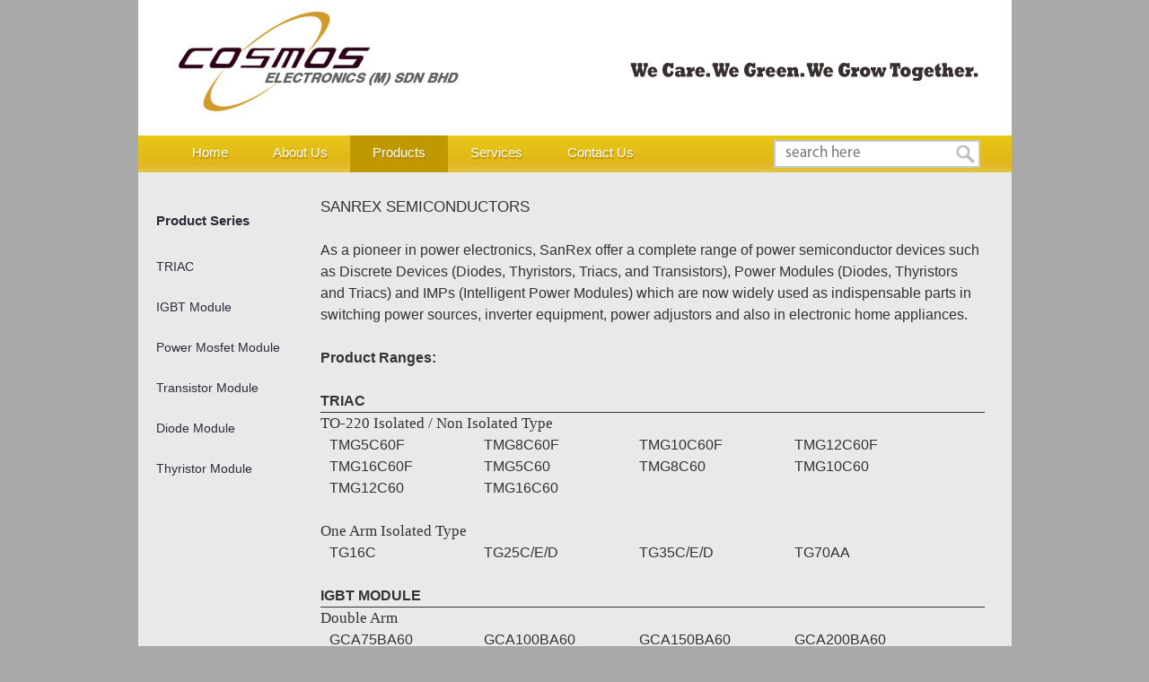

--- FILE ---
content_type: text/html; charset=UTF-8
request_url: http://cosmos.com.my/sanrex/
body_size: 49226
content:
<!DOCTYPE html>
<html lang="en-US" prefix="og: http://ogp.me/ns#">
<head>
<meta charset="UTF-8" />
<title>SanRex | Cosmos Electronics (M) Sdn Bhd</title>
    <link rel="shortcut icon" href="http://cosmos.com.my/wp-content/themes/cosmos/images/logo-main.png" />
<link rel="profile" href="http://gmpg.org/xfn/11" />
<link rel="stylesheet" type="text/css" media="all" href="http://cosmos.com.my/wp-content/themes/cosmos/style.css" />
<link rel="pingback" href="http://cosmos.com.my/xmlrpc.php" />

<!-- This site is optimized with the Yoast WordPress SEO plugin v1.4.18 - http://yoast.com/wordpress/seo/ -->
<meta name="description" content="SanRex is a brand name of Sansha Electric Manufacturing Co., Ltd., has been a pioneer in the industrial world as a manufacturer of Power Semiconductors and Power Supplies. With a focus on power semiconductors SanRex products are employed in many industries, such as Photo Voltaic (PV) Inverters, Lighting Ballasts for movies theaters, Power Supplies for waste product treatment... etc."/>
<link rel="canonical" href="http://cosmos.com.my/sanrex/" />
<meta property="og:locale" content="en_US"/>
<meta property="og:type" content="article"/>
<meta property="og:title" content="SanRex | Cosmos Electronics (M) Sdn Bhd"/>
<meta property="og:description" content="SanRex is a brand name of Sansha Electric Manufacturing Co., Ltd., has been a pioneer in the industrial world as a manufacturer of Power Semiconductors and Power Supplies. With a focus on power semiconductors SanRex products are employed in many industries, such as Photo Voltaic (PV) Inverters, Lighting Ballasts for movies theaters, Power Supplies for waste product treatment... etc."/>
<meta property="og:url" content="http://cosmos.com.my/sanrex/"/>
<!-- / Yoast WordPress SEO plugin. -->


            <script type="text/javascript">//<![CDATA[
            // Google Analytics for WordPress by Yoast v4.3.3 | http://yoast.com/wordpress/google-analytics/
            var _gaq = _gaq || [];
            _gaq.push(['_setAccount', 'UA-40099463-1']);
				            _gaq.push(['_trackPageview']);
            (function () {
                var ga = document.createElement('script');
                ga.type = 'text/javascript';
                ga.async = true;
                ga.src = ('https:' == document.location.protocol ? 'https://ssl' : 'http://www') + '.google-analytics.com/ga.js';

                var s = document.getElementsByTagName('script')[0];
                s.parentNode.insertBefore(ga, s);
            })();
            //]]></script>
			<link rel='stylesheet' id='contact-form-7-css'  href='http://cosmos.com.my/wp-content/plugins/contact-form-7/includes/css/styles.css?ver=3.5.3' type='text/css' media='all' />
<script type='text/javascript' src='http://cosmos.com.my/wp-includes/js/comment-reply.min.js?ver=3.5.1'></script>
<script type='text/javascript' src='http://cosmos.com.my/wp-includes/js/jquery/jquery.js?ver=1.8.3'></script>
<link rel="EditURI" type="application/rsd+xml" title="RSD" href="http://cosmos.com.my/xmlrpc.php?rsd" />
<meta name="generator" content="WordPress 3.5.1" />

<!-- Bad Behavior 2.2.14 run time: 9.083 ms -->
<script type="text/javascript">
<!--
function bb2_addLoadEvent(func) {
	var oldonload = window.onload;
	if (typeof window.onload != 'function') {
		window.onload = func;
	} else {
		window.onload = function() {
			oldonload();
			func();
		}
	}
}

bb2_addLoadEvent(function() {
	for ( i=0; i < document.forms.length; i++ ) {
		if (document.forms[i].method == 'post') {
			var myElement = document.createElement('input');
			myElement.setAttribute('type', 'hidden');
			myElement.name = 'bb2_screener_';
			myElement.value = '1769774534 3.138.142.126';
			document.forms[i].appendChild(myElement);
		}
	}
});
// --></script>
		<script type="text/javascript">
	var _gaq = _gaq || [];
	_gaq.push(['_setAccount', 'UA-18114118-1'], ['_trackPageview']);
	(function() {
	var ga = document.createElement('script'); ga.type = 'text/javascript'; ga.async = true;
	ga.src = ('https:' == document.location.protocol ? 'https://ssl' : 'http://www') + '.google-analytics.com/ga.js';
	var s = document.getElementsByTagName('script')[0]; s.parentNode.insertBefore(ga, s);
	})();
</script>
		<link rel="stylesheet" type="text/css" href="http://cosmos.com.my/wp-content/plugins/nivo-slider-for-wordpress/css/nivoslider4wp.css" />
		<style>
		#slider{
			width:973px;
			height:377px;
			background:transparent url(http://cosmos.com.my/wp-content/plugins/nivo-slider-for-wordpress/css/images/loading.gif) no-repeat 50% 50%;
		}
		.nivo-caption {
			background:#000000;
			color:#ffffff;
		}
		</style>
			<script type="text/javascript" src="https://ajax.googleapis.com/ajax/libs/jquery/1.5.1/jquery.min.js"></script>
		<script type="text/javascript" src="http://cosmos.com.my/wp-content/plugins/nivo-slider-for-wordpress/js/jquery.nivo.slider.pack.js"></script>
		<script type="text/javascript">
		var $nv4wp = jQuery.noConflict();
		$nv4wp(window).load(function() {
			$nv4wp('#slider').nivoSlider({
				effect:'random',
				slices:15, // For slice animations
				boxCols: 4, // For box animations
				boxRows: 2, // For box animations
				animSpeed:500, // Slide transition speed
				pauseTime:4000, // How long each slide will show
				startSlide:0, // Set starting Slide (0 index)
				directionNav:true, //Next & Prev
				directionNavHide:true, //Only show on hover
				controlNav:true, // 1,2,3... navigation
				controlNavThumbs:false, // Use thumbnails for Control Nav
				controlNavThumbsFromRel:false, // Use image rel for thumbs
				controlNavThumbsSearch: '.jpg', // Replace this with...
				controlNavThumbsReplace: '_thumb.jpg', // ...this in thumb Image src
				keyboardNav:false, //Use left & right arrows
				pauseOnHover:true, //Stop animation while hovering
				manualAdvance:false, //Force manual transitions
				captionOpacity:0.8, //Universal caption opacity
				prevText: 'Prev', // Prev directionNav text
				nextText: 'Next', // Next directionNav text
				beforeChange: function(){}, // Triggers before a slide transition
				afterChange: function(){}, // Triggers after a slide transition
				slideshowEnd: function(){}, // Triggers after all slides have been shown
				lastSlide: function(){}, // Triggers when last slide is shown
				afterLoad: function(){} // Triggers when slider has loaded
			});
		});
		</script>
		
<!-- Dynamic Widgets v1.5.4 by QURL - http://www.qurl.nl //-->
<script type="text/javascript">
/*jQuery(document).ready(function(){
     jQuery('.menu .dropdown a').click(function(e){  
          e.preventDefault();
          if (jQuery(this).parent().children('.sub-menu:first').is(':visible')) {
               jQuery(this).parent().children('.sub-menu:first').hide();
          } else {
               jQuery(this).parent().children('.sub-menu:first').show();
          }
     });
}); */
</script>

<script type="text/javascript">

/*  var _gaq = _gaq || [];
  _gaq.push(['_setAccount', 'UA-40099463-1']);
  _gaq.push(['_setDomainName', 'cosmos.com.my']);
  _gaq.push(['_setAllowLinker', true]);
  _gaq.push(['_trackPageview']);

  (function() {
    var ga = document.createElement('script'); ga.type = 'text/javascript'; ga.async = true;
    ga.src = ('https:' == document.location.protocol ? 'https://ssl' : 'http://www') + '.google-analytics.com/ga.js';
    var s = document.getElementsByTagName('script')[0]; s.parentNode.insertBefore(ga, s);
  })(); */

</script>


</head>

<body class="page page-id-384 page-template-default">

<!-- <#?php include_once("analyticstracking.php") ?> -->

<div id="wrapper" class="hfeed">
	<div id="header">
		<div id="masthead">
			<div id="branding" role="banner">
            <a href="http://cosmos.com.my/"><img src="http://cosmos.com.my/wp-content/themes/cosmos/images/logo-main.png" alt="" /></a>
				<div id="site-description"><img src="http://cosmos.com.my/wp-content/themes/cosmos/images/slogan.png " alt="" /></div>		
			</div><!-- #branding -->

			<div id="access" role="navigation">
			  				<div class="skip-link screen-reader-text"><a href="#content" title="Skip to content">Skip to content</a></div>
								<div class="menu-header"><ul id="menu-menu-cosmos" class="menu"><li id="menu-item-7" class="menu-item menu-item-type-custom menu-item-object-custom menu-item-home menu-item-7"><a href="http://cosmos.com.my/" >Home</a></li>
<li id="menu-item-8" class="menu-item menu-item-type-post_type menu-item-object-page menu-item-8"><a href="http://cosmos.com.my/about-us/" >About Us</a></li>
<li id="menu-item-65" class="menu-item menu-item-type-custom menu-item-object-custom current-menu-ancestor current-menu-parent menu-item-65"><a>Products</a>
<ul class="sub-menu">
	<li id="menu-item-209" class="menu-item menu-item-type-post_type menu-item-object-page menu-item-209"><a href="http://cosmos.com.my/csb/" >CSB</a></li>
	<li id="menu-item-411" class="menu-item menu-item-type-post_type menu-item-object-page menu-item-411"><a href="http://cosmos.com.my/c-d/" >C&#038;D</a></li>
	<li id="menu-item-453" class="menu-item menu-item-type-post_type menu-item-object-page menu-item-453"><a href="http://cosmos.com.my/enerzell/" >Enerzell</a></li>
	<li id="menu-item-142" class="menu-item menu-item-type-post_type menu-item-object-page menu-item-142"><a href="http://cosmos.com.my/saft/" >Saft</a></li>
	<li id="menu-item-410" class="menu-item menu-item-type-post_type menu-item-object-page current-menu-item page_item page-item-384 current_page_item menu-item-410"><a href="http://cosmos.com.my/sanrex/" >SanRex</a></li>
</ul>
</li>
<li id="menu-item-770" class="menu-item menu-item-type-post_type menu-item-object-page menu-item-770"><a href="http://cosmos.com.my/services/" >Services</a></li>
<li id="menu-item-47" class="menu-item menu-item-type-post_type menu-item-object-page menu-item-47"><a href="http://cosmos.com.my/contact-us/" >Contact Us</a></li>
</ul></div>                <div style="float: right;" class="search-form"><form role="search" method="get" id="searchform" action="http://cosmos.com.my/" >
	<div><label class="screen-reader-text" for="s">Search for:</label>
	<input type="text" class="textarea" value="" name="s" id="s" placeholder="search here" />
	<input type="submit" id="searchsubmit" value="Search" />
	</div>
	</form></div>
			</div><!-- #access -->
		</div><!-- #masthead -->
	</div><!-- #header -->

	<div id="main"style="background: #e9e9e9;">

		<div id="container">

		<div id="primary" class="widget-area" role="complementary">
			<ul class="xoxo">

<li id="text-4" class="widget-container widget_text">			<div class="textwidget"><div class="sanrexmenu">
<span><strong>Product Series</strong></span>
<ul>
<a href="http://cosmos.com.my/sanrex/#triac" ><li>TRIAC</li></a>
<a href="http://cosmos.com.my/sanrex/#igbt" ><li>IGBT Module</li></a>
<a href="http://cosmos.com.my/sanrex/#power-mosfet" ><li>Power Mosfet Module</li></a>
<a href="http://cosmos.com.my/sanrex/#transistor" ><li>Transistor Module</li></a>
<a href="http://cosmos.com.my/sanrex/#diode" ><li>Diode Module</li></a>
<a href="http://cosmos.com.my/sanrex/#thyristor" ><li>Thyristor Module</li></a>
</ul>
</div></div>
		</li>			</ul>
		</div><!-- #primary .widget-area -->

			<div id="content" role="main">

			

				<div id="post-384" class="post-384 page type-page status-publish hentry">
											<h1 class="entry-title" style="display:none;">SanRex</h1>
					
					<div class="entry-content">
						<div class="sanrex">
<p><span>SANREX SEMICONDUCTORS</span> </p>
<p>As a pioneer in power electronics, SanRex offer a complete range of power semiconductor devices such as Discrete Devices (Diodes, Thyristors, Triacs, and Transistors), Power Modules (Diodes, Thyristors and Triacs) and IMPs (Intelligent Power Modules) which are now widely used as indispensable parts in switching power sources, inverter equipment, power adjustors and also in electronic home appliances.</p>
<p><strong>Product Ranges:</strong></p>
<div style="float: left; width: 100%;">
<strong id="triac">TRIAC</strong>
<div style="border-bottom: 1px solid #333; width: 100%;"></div>
<div style="float: left; width: 100%;">
<span style="float: left; width: 100%;">TO-220 Isolated / Non Isolated Type</span></p>
<ul style="width: 22%; float: left;">
<li><a href="http://cosmos.com.my/wp-content/uploads/2012/12/16.TRA1_.pdf" onclick="javascript:_gaq.push(['_trackEvent','download','http://cosmos.com.my/wp-content/uploads/2012/12/16.TRA1_.pdf']);" target="blank">TMG5C60F</a></li>
<li><a href="http://cosmos.com.my/wp-content/uploads/2012/12/16.TRA1_.pdf#page=8"  target="blank">TMG16C60F</a></li>
<li><a href="http://cosmos.com.my/wp-content/uploads/2012/12/16.TRA1_.pdf#page=16"  target="blank">TMG12C60</a></li>
</ul>
<ul style="width: 22%; float: left;">
<li><a href="http://cosmos.com.my/wp-content/uploads/2012/12/16.TRA1_.pdf#page=2"  target="blank">TMG8C60F</a></li>
<li><a href="http://cosmos.com.my/wp-content/uploads/2012/12/16.TRA1_.pdf#page=10"  target="blank">TMG5C60</a></li>
<li><a href="http://cosmos.com.my/wp-content/uploads/2012/12/16.TRA1_.pdf#page=18"  target="blank">TMG16C60</a></li>
</ul>
<ul style="width: 22%; float: left;">
<li><a href="http://cosmos.com.my/wp-content/uploads/2012/12/16.TRA1_.pdf#page=4"  target="blank">TMG10C60F</a></li>
<li><a href="http://cosmos.com.my/wp-content/uploads/2012/12/16.TRA1_.pdf#page=12"  target="blank">TMG8C60</a></li>
</ul>
<ul style="width: 22%; float: left;">
<li><a href="http://cosmos.com.my/wp-content/uploads/2012/12/16.TRA1_.pdf#page=6"  target="blank">TMG12C60F</a></li>
<li><a href="http://cosmos.com.my/wp-content/uploads/2012/12/16.TRA1_.pdf#page=14"  target="blank">TMG10C60</a></li>
</ul>
</div>
<div style="float: left; width: 100%;">
<span style="float: left; width: 100%;">One Arm Isolated Type</span></p>
<ul style="float: left; width: 22%;">
<li><a href="http://cosmos.com.my/wp-content/uploads/2012/12/16.TRA1_.pdf#page=20"  target="blank">TG16C</a></li>
</ul>
<ul style="float: left; width: 22%;">
<li><a href="http://cosmos.com.my/wp-content/uploads/2012/12/16.TRA1_.pdf#page=22"  target="blank">TG25C/E/D</a></li>
</ul>
<ul style="float: left; width: 22%;">
<li><a href="http://cosmos.com.my/wp-content/uploads/2012/12/16.TRA1_.pdf#page=24"  target="blank">TG35C/E/D</a></li>
</ul>
<ul style="float: left; width: 22%;">
<li><a href="http://cosmos.com.my/wp-content/uploads/2012/12/16.TRA1_.pdf#page=26"  target="blank">TG70AA</a></li>
</ul>
</div>
</div>
<div style="float: left; width: 100%;">
<strong id="igbt">IGBT MODULE</strong>
<div style="border-bottom: 1px solid #333; width: 100%;"></div>
<div style="float: left; width: 100%;">
<span style="float: left; width: 100%;">Double Arm</span></p>
<ul style="float: left; width: 22%;">
<li><a href="http://cosmos.com.my/wp-content/uploads/2012/12/03.IGBT1_.pdf" onclick="javascript:_gaq.push(['_trackEvent','download','http://cosmos.com.my/wp-content/uploads/2012/12/03.IGBT1_.pdf']);" target="blank">GCA75BA60</a></li>
<li><a href="http://cosmos.com.my/wp-content/uploads/2012/12/03.IGBT1_.pdf#page=12"  target="blank">GCA300BA60</a></li>
<li><a href="http://cosmos.com.my/wp-content/uploads/2012/12/03.IGBT1_.pdf#page=24"  target="blank">GCA200AA120</a></li>
</ul>
<ul style="float: left; width: 22%;">
<li><a href="http://cosmos.com.my/wp-content/uploads/2012/12/03.IGBT1_.pdf#page=3"  target="blank">GCA100BA60</a></li>
<li><a href="http://cosmos.com.my/wp-content/uploads/2012/12/03.IGBT1_.pdf#page=15"  target="blank">GCA75AA120</a></li>
<li><a href="http://cosmos.com.my/wp-content/uploads/2012/12/03.IGBT1_.pdf#page=27"  target="blank">GCA300AA120</a></li>
</ul>
<ul style="float: left; width: 22%;">
<li><a href="http://cosmos.com.my/wp-content/uploads/2012/12/03.IGBT1_.pdf#page=6"  target="blank">GCA150BA60</a></li>
<li><a href="http://cosmos.com.my/wp-content/uploads/2012/12/03.IGBT1_.pdf#page=18"  target="blank">GCA100AA120</a></li>
</ul>
<ul style="float: left; width: 22%;">
<li><a href="http://cosmos.com.my/wp-content/uploads/2012/12/03.IGBT1_.pdf#page=9"  target="blank">GCA200BA60</a></li>
<li><a href="http://cosmos.com.my/wp-content/uploads/2012/12/03.IGBT1_.pdf#page=21"  target="blank">GCA150AA120</a></li>
</ul></div>
<div style="float: left; width: 100%;">
<span style="float: left; width: 100%;">One Arm</span></p>
<ul style="float: left; width: 22%;">
<li><a href="http://cosmos.com.my/wp-content/uploads/2012/12/03.IGBT1_.pdf#page=30"  target="blank">GSA400BA60</a></li>
</ul>
<ul style="float: left; width: 22%;">
<li><a href="http://cosmos.com.my/wp-content/uploads/2012/12/03.IGBT1_.pdf#page=33"  target="blank">GSA300AA120</a></li>
</ul>
<ul style="float: left; width: 22%;">
<li><a href="http://cosmos.com.my/wp-content/uploads/2012/12/03.IGBT1_.pdf#page=36"  target="blank">GSA400AA120</a></li>
</ul></div>
<div style="float: left; width: 100%;">
<span style="float: left; width: 100%;">Chopper Modules (for Brake)</span></p>
<ul style="float: left; width: 22%;">
<li><a href="http://cosmos.com.my/wp-content/uploads/2012/12/04.IGBT2_.pdf" onclick="javascript:_gaq.push(['_trackEvent','download','http://cosmos.com.my/wp-content/uploads/2012/12/04.IGBT2_.pdf']);" target="blank">GAE75BA60</a></li>
<li><a href="http://cosmos.com.my/wp-content/uploads/2012/12/04.IGBT2_.pdf#page=12"  target="blank">GAE300BA60</a></li>
<li><a href="http://cosmos.com.my/wp-content/uploads/2012/12/04.IGBT2_.pdf#page=24"  target="blank">GAE200AA120</a></li>
</ul>
<ul style="float: left; width: 22%;">
<li><a href="http://cosmos.com.my/wp-content/uploads/2012/12/04.IGBT2_.pdf#page=3"  target="blank">GAE100BA60</a></li>
<li><a href="http://cosmos.com.my/wp-content/uploads/2012/12/04.IGBT2_.pdf#page=15"  target="blank">GAE75AA120</a></li>
</ul>
<ul style="float: left; width: 22%;">
<li><a href="http://cosmos.com.my/wp-content/uploads/2012/12/04.IGBT2_.pdf#page=6"  target="blank">GAE150BA60</a></li>
<li><a href="http://cosmos.com.my/wp-content/uploads/2012/12/04.IGBT2_.pdf#page=18"  target="blank">GAE100AA120</a></li>
</ul>
<ul style="float: left; width: 22%;">
<li><a href="http://cosmos.com.my/wp-content/uploads/2012/12/04.IGBT2_.pdf#page=9"  target="blank">GAE200BA60</a></li>
<li><a href="http://cosmos.com.my/wp-content/uploads/2012/12/04.IGBT2_.pdf#page=21"  target="blank">GAE150AA120</a></li>
</ul></div>
<div style="float: left; width: 100%;">
<span style="float: left; width: 100%;">Hybrid Gate Driver IC for IGBT</span></p>
<ul style="float: left; width: 22%;">
<li><a href="http://cosmos.com.my/wp-content/uploads/2012/12/04.IGBT2_.pdf#page=27"  target="blank">GH-038</a></li>
</ul>
<ul style="float: left; width: 22%;">
<li><a href="http://cosmos.com.my/wp-content/uploads/2012/12/04.IGBT2_.pdfpage=29"  target="blank">GH-039</a></li>
</ul></div>
</div>
<div style="float: left; width: 100%;">
<strong id="power-mosfet">POWER MOSFET MODULE</strong>
<div style="border-bottom: 1px solid #333; width: 100%;"></div>
<div style="float: left; width: 100%;">
<span style="float: left; width: 100%;">Double Arm (with fast recovery diode)</span></p>
<ul style="float: left; width: 22%;">
<li><a href="http://cosmos.com.my/wp-content/uploads/2012/12/05.MOSF_.1.pdf" onclick="javascript:_gaq.push(['_trackEvent','download','http://cosmos.com.my/wp-content/uploads/2012/12/05.MOSF_.1.pdf']);" target="blank">FCA50CC50</a></li>
</ul>
<ul style="float: left; width: 22%;">
<li><a href="http://cosmos.com.my/wp-content/uploads/2012/12/05.MOSF_.1.pdf#page=2"  target="blank">FCA75CC50</a></li>
</ul></div>
<div style="float: left; width: 100%;">
<span style="float: left; width: 100%;">Double Arm</span></p>
<ul style="float: left; width: 22%;">
<li><a href="http://cosmos.com.my/wp-content/uploads/2012/12/05.MOSF_.1.pdf#page=6"  target="blank">FBA50CA45/50</a></li>
</ul>
<ul style="float: left; width: 22%;">
<li><a href="http://cosmos.com.my/wp-content/uploads/2012/12/05.MOSF_.1.pdf#page=9"  target="blank">FBA75CA45/50</a></li>
</ul></div>
<div style="float: left; width: 100%;">
<span style="float: left; width: 100%;">One Arm</span></p>
<ul style="float: left; width: 22%;">
<li><a href="http://cosmos.com.my/wp-content/uploads/2012/12/05.MOSF_.1.pdf#page=12"  target="blank">SF100BA50</a></li>
</ul></div>
<div style="float: left; width: 100%;">
<span style="float: left; width: 100%;">One Arm (with fast recovery diode)</span></p>
<ul style="float: left; width: 22%;">
<li><a href="http://cosmos.com.my/wp-content/uploads/2012/12/05.MOSF_.1.pdf#page=15"  target="blank">SF150BA50</a></li>
</ul>
<ul style="float: left; width: 22%;">
<li><a href="http://cosmos.com.my/wp-content/uploads/2012/12/05.MOSF_.1.pdf#page=18"  target="blank">SF100CB100</a></li>
</ul></div>
</div>
<div style="float: left; width: 100%;">
<strong id="transistor">TRANSISTOR MODULE</strong>
<div style="border-bottom: 1px solid #333; width: 100%;"></div>
<div style="float: left; width: 100%;">
<span style="float: left; width: 100%;">Darlington Transistor Double Arm</span></p>
<ul style="float: left; width: 22%;">
<li><a href="http://cosmos.com.my/wp-content/uploads/2012/12/06.TOR1_.pdf" onclick="javascript:_gaq.push(['_trackEvent','download','http://cosmos.com.my/wp-content/uploads/2012/12/06.TOR1_.pdf']);" target="blank">QCA75A40/60</a></li>
<li><a href="http://cosmos.com.my/wp-content/uploads/2012/12/06.TOR1_.pdf#page=14"  target="blank">QCA100A40/60</a></li>
<li><a href="http://cosmos.com.my/wp-content/uploads/2012/12/06.TOR1_.pdf#page=20"  target="blank">QCA150A40/60</a></li>
<li><a href="http://cosmos.com.my/wp-content/uploads/2012/12/06.TOR1_.pdf#page=26"  target="blank">QCA200A40/60</a></li>
</ul>
<ul style="float: left; width: 22%;">
<li><a href="http://cosmos.com.my/wp-content/uploads/2012/12/06.TOR1_.pdf#page=8"  target="blank">QCB75A40/60</a></li>
<li><a href="http://cosmos.com.my/wp-content/uploads/2012/12/06.TOR1_.pdf#page=14"  target="blank">QBB100A40/60</a></li>
<li><a href="http://cosmos.com.my/wp-content/uploads/2012/12/06.TOR1_.pdf#page=20"  target="blank">QBB150A40/60</a></li>
<li><a href="http://cosmos.com.my/wp-content/uploads/2012/12/06.TOR1_.pdf#page=28"  target="blank">QCA200AA100</a></li>
</ul>
<ul style="float: left; width: 22%;">
<li><a href="http://cosmos.com.my/wp-content/uploads/2012/12/06.TOR1_.pdf#page=10"  target="blank">QCA75AA100</a></li>
<li><a href="http://cosmos.com.my/wp-content/uploads/2012/12/06.TOR1_.pdf#page=16"  target="blank">QCA100AA100</a></li>
<li><a href="http://cosmos.com.my/wp-content/uploads/2012/12/06.TOR1_.pdf#page=22"  target="blank">QCA150AA100</a></li>
<li><a href="http://cosmos.com.my/wp-content/uploads/2012/12/06.TOR1_.pdf#page=30"  target="blank">QCA200AA120</a></li>
</ul>
<ul style="float: left; width: 22%;">
<li><a href="http://cosmos.com.my/wp-content/uploads/2012/12/06.TOR1_.pdf#page=12"  target="blank">QCA75AA120</a></li>
<li><a href="http://cosmos.com.my/wp-content/uploads/2012/12/06.TOR1_.pdf#page=18"  target="blank">QCA100AA120</a></li>
<li><a href="http://cosmos.com.my/wp-content/uploads/2012/12/06.TOR1_.pdf#page=24"  target="blank">QCA150AA120</a></li>
</ul></div>
<div style="float: left; width: 100%;">
<span style="float: left; width: 100%;">Hi-ß Darlington Transistor Double Arm</span></p>
<ul style="float: left; width: 22%;">
<li><a href="http://cosmos.com.my/wp-content/uploads/2012/12/06.TOR1_.pdf#page=32"  target="blank">QCA75BA60</a></li>
<li><a href="http://cosmos.com.my/wp-content/uploads/2012/12/06.TOR1_.pdf#page=40"  target="blank">QCA300BA60</a></li>
</ul>
<ul style="float: left; width: 22%;">
<li><a href="http://cosmos.com.my/wp-content/uploads/2012/12/06.TOR1_.pdf#page=34"  target="blank">QCA100BA60</a></li>
</ul>
<ul style="float: left; width: 22%;">
<li><a href="http://cosmos.com.my/wp-content/uploads/2012/12/06.TOR1_.pdf#page=36"  target="blank">QCA150BA60</a></li>
</ul>
<ul style="float: left; width: 22%;">
<li><a href="http://cosmos.com.my/wp-content/uploads/2012/12/06.TOR1_.pdf#page=38"  target="blank">QCA200BA60</a></li>
</ul></div>
<div style="float: left; width: 100%;">
<span style="float: left; width: 100%;">Darlington Transistor One Arm</span></p>
<ul style="float: left;  width: 22%;">
<li><a href="http://cosmos.com.my/wp-content/uploads/2012/12/07.TOR2_.pdf" onclick="javascript:_gaq.push(['_trackEvent','download','http://cosmos.com.my/wp-content/uploads/2012/12/07.TOR2_.pdf']);" target="blank">SQD200A40/60</a></li>
<li><a href="http://cosmos.com.my/wp-content/uploads/2012/12/07.TOR2_.pdf#page=8"  target="blank">SQD400AA100</a></li>
</ul>
<ul style="float: left;  width: 22%;">
<li><a href="http://cosmos.com.my/wp-content/uploads/2012/12/07.TOR2_.pdf#page=2"  target="blank">SQD300A40/60</a></li>
<li><a href="http://cosmos.com.my/wp-content/uploads/2012/12/07.TOR2_.pdf#page=10"  target="blank">SQD400AA120</a></li>
</ul>
<ul style="float: left;  width: 22%;">
<li><a href="http://cosmos.com.my/wp-content/uploads/2012/12/07.TOR2_.pdf#page=4"  target="blank">SQD300AA100</a></li>
</ul>
<ul style="float: left;  width: 22%;">
<li><a href="http://cosmos.com.my/wp-content/uploads/2012/12/07.TOR2_.pdf#page=6"  target="blank">SQD300AA120</a></li>
</ul></div>
<div style="float: left; width: 100%;">
<span style="float: left; width: 100%;">Hi-ß Darlington Transistor One Arm</span></p>
<ul style="float: left; width: 22%;">
<li><a href="http://cosmos.com.my/wp-content/uploads/2012/12/07.TOR2_.pdf#page=12"  target="blank">SQD300BA60</a></li>
</ul>
<ul style="float: left; width: 22%;">
<li><a href="http://cosmos.com.my/wp-content/uploads/2012/12/07.TOR2_.pdf#page=14"  target="blank">SQD400BA60</a></li>
</ul></div>
</div>
<div style="float: left; width: 100%;">
<strong id="diode">DIODE MODULE</strong>
<div style="border-bottom: 1px solid #333; width: 100%;"></div>
<div style="float: left; width: 100%;">
<span style="float: left; width: 100%;">Fast Recovery One Arm</span></p>
<ul style="float: left; width: 22%;">
<li><a href="http://cosmos.com.my/wp-content/uploads/2012/12/08.DAI1_.pdf" onclick="javascript:_gaq.push(['_trackEvent','download','http://cosmos.com.my/wp-content/uploads/2012/12/08.DAI1_.pdf']);" target="blank">FRG25BA60</a></li>
<li><a href="http://cosmos.com.my/wp-content/uploads/2012/12/08.DAI1_.pdf#page=8"  target="blank">FRS200BA60</a></li>
<li><a href="http://cosmos.com.my/wp-content/uploads/2012/12/08.DAI1_.pdf#page=16"  target="blank">FRS300CA50</a></li>
<li><a href="http://cosmos.com.my/wp-content/uploads/2012/12/08.DAI1_.pdf#page=24"  target="blank">FRS400EA180/200</a></li>
</ul>
<ul style="float: left; width: 22%;">
<li><a href="http://cosmos.com.my/wp-content/uploads/2012/12/08.DAI1_.pdf#page=2"  target="blank">FRG25CA120</a></li>
<li><a href="http://cosmos.com.my/wp-content/uploads/2012/12/08.DAI1_.pdf#page=10"  target="blank">FRS200CA100/120</a></li>
<li><a href="http://cosmos.com.my/wp-content/uploads/2012/12/08.DAI1_.pdf#page=18"  target="blank">FRS400BA50/60</a></li>
</ul>
<ul style="float: left; width: 22%;">
<li><a href="http://cosmos.com.my/wp-content/uploads/2012/12/08.DAI1_.pdf#page=4"  target="blank">FRS150BA50</a></li>
<li><a href="http://cosmos.com.my/wp-content/uploads/2012/12/08.DAI1_.pdf#page=12"  target="blank">MDF(R)250A-L/M</a></li>
<li><a href="http://cosmos.com.my/wp-content/uploads/2012/12/08.DAI1_.pdf#page=20"  target="blank">FRS400CA120</a></li>
</ul>
<ul style="float: left; width: 22%;">
<li><a href="http://cosmos.com.my/wp-content/uploads/2012/12/08.DAI1_.pdf#page=6"  target="blank">MDF(R)150A-L/M</a></li>
<li><a href="http://cosmos.com.my/wp-content/uploads/2012/12/08.DAI1_.pdf#page=14"  target="blank">FRS300BA50</a></li>
<li><a href="http://cosmos.com.my/wp-content/uploads/2012/12/08.DAI1_.pdf#page=22"  target="blank">FRS400DA100/120</a></li>
</ul></div>
<div style="float: left; width: 100%;">
<span style="float: left; width: 100%;">Fast Recovery Double Arm</span></p>
<ul style="float: left; width: 22%;">
<li><a href="http://cosmos.com.my/wp-content/uploads/2012/12/09.DAI2_.pdf" onclick="javascript:_gaq.push(['_trackEvent','download','http://cosmos.com.my/wp-content/uploads/2012/12/09.DAI2_.pdf']);" target="blank">FRD/FDS100BA60</a></li>
<li><a href="http://cosmos.com.my/wp-content/uploads/2012/12/09.DAI2_.pdf#page=8"  target="blank">DKR300AB60</a></li>
</ul>
<ul style="float: left; width: 22%;">
<li><a href="http://cosmos.com.my/wp-content/uploads/2012/12/09.DAI2_.pdf#page=2"  target="blank">FRD100CA100/120</a></li>
<li><a href="http://cosmos.com.my/wp-content/uploads/2012/12/09.DAI2_.pdf#page=10"  target="blank">DKR400AB60</a></li>
</ul>
<ul style="float: left; width: 22%;">
<li><a href="http://cosmos.com.my/wp-content/uploads/2012/12/09.DAI2_.pdf#page=4"  target="blank">FDS100CA100/120</a></li>
</ul>
<ul style="float: left; width: 22%;">
<li><a href="http://cosmos.com.my/wp-content/uploads/2012/12/09.DAI2_.pdf#page=6"  target="blank">DKR200AB60</a></li>
</ul></div>
<div style="float: left; width: 100%;">
<span style="float: left; width: 100%;">Fast Recovery Single Phase Full Bridge</span></p>
<ul style="float: left; width: 22%;">
<li><a href="http://cosmos.com.my/wp-content/uploads/2012/12/09.DAI2_.pdf#page=12"  target="blank">FDF25CA100/120</a></li>
</ul>
<ul style="float: left; width: 22%;">
<li><a href="http://cosmos.com.my/wp-content/uploads/2012/12/09.DAI2_.pdf#page=14"  target="blank">FDF60BA50/60</a></li>
</ul></div>
<div style="float: left; width: 100%;">
<span style="float: left; width: 100%;">Schottky Barrier Diode Module</span></p>
<ul style="float: left; width: 22%;">
<li><a href="http://cosmos.com.my/wp-content/uploads/2012/12/09.DAI2_.pdf#page=16"  target="blank">BKR400ABZ50</a></li>
</ul></div>
<div style="float: left; width: 100%;">
<span style="float: left; width: 100%;">Other Diodes One Arm</span></p>
<ul style="float: left; width: 22%;">
<li><a href="http://cosmos.com.my/wp-content/uploads/2012/12/10.DAI3_.pdf" onclick="javascript:_gaq.push(['_trackEvent','download','http://cosmos.com.my/wp-content/uploads/2012/12/10.DAI3_.pdf']);" target="blank">DG20AA</a></li>
<li><a href="http://cosmos.com.my/wp-content/uploads/2012/12/10.DAI3_.pdf#page=8"  target="blank">MDF(R)250A</a></li>
</ul>
<ul style="float: left; width: 22%;">
<li><a href="http://cosmos.com.my/wp-content/uploads/2012/12/10.DAI3_.pdf#page=2"  target="blank">MDF(R)100A</a></li>
</ul>
<ul style="float: left; width: 22%;">
<li><a href="http://cosmos.com.my/wp-content/uploads/2012/12/10.DAI3_.pdf#page=4"  target="blank">MDF(R)150A</a></li>
</ul>
<ul style="float: left; width: 22%;">
<li><a href="http://cosmos.com.my/wp-content/uploads/2012/12/10.DAI3_.pdf#page=6"  target="blank">MDF(R)200A</a></li>
</ul></div>
<div style="float: left; width: 100%;">
<span style="float: left; width: 100%;">Double Arm</span><br />
<span style="float: left; width: 100%; margin-left: 10px;">DD-KB Series</span></p>
<ul style="float: left; width: 22%;">
<li><a href="http://cosmos.com.my/wp-content/uploads/2012/12/10.DAI3_.pdf#page=10"  target="blank">DD60KB</a></li>
<li><a href="http://cosmos.com.my/wp-content/uploads/2012/12/10.DAI3_.pdf#page=18"  target="blank">DD240KB</a></li>
</ul>
<ul style="float: left; width: 22%;">
<li><a href="http://cosmos.com.my/wp-content/uploads/2012/12/10.DAI3_.pdf#page=12"  target="blank">DD100KB</a></li>
<li><a href="http://cosmos.com.my/wp-content/uploads/2012/12/10.DAI3_.pdf#page=20"  target="blank">DD300KB</a></li>
</ul>
<ul style="float: left; width: 22%;">
<li><a href="http://cosmos.com.my/wp-content/uploads/2012/12/10.DAI3_.pdf#page=14"  target="blank">DD160KB</a></li>
</ul>
<ul style="float: left; width: 22%;">
<li><a href="http://cosmos.com.my/wp-content/uploads/2012/12/10.DAI3_.pdf#page=16"  target="blank">DD200KB</a></li>
</ul></div>
<div style="float: left; width: 100%;">
<span style="float: left; width: 100%; margin-left: 10px;">DD/KD-GB/HB Series</span></p>
<ul style="float: left; width: 22%;">
<li><a href="http://cosmos.com.my/wp-content/uploads/2012/12/10.DAI3_.pdf#page=22"  target="blank">DD(KD)30GB40/80</a></li>
<li><a href="http://cosmos.com.my/wp-content/uploads/2012/12/10.DAI3_.pdf#page=30"  target="blank">DD(KD)100GB40/80</a></li>
<li><a href="http://cosmos.com.my/wp-content/uploads/2012/12/10.DAI3_.pdf#page=38"  target="blank">DD250GB</a></li>
</ul>
<ul style="float: left; width: 22%;">
<li><a href="http://cosmos.com.my/wp-content/uploads/2012/12/10.DAI3_.pdf#page=24"  target="blank">DD(KD)30HB120/160</a></li>
<li><a href="http://cosmos.com.my/wp-content/uploads/2012/12/10.DAI3_.pdf#page=32"  target="blank">DD(KD)100HB120/160</a></li>
<li><a href="http://cosmos.com.my/wp-content/uploads/2012/12/10.DAI3_.pdf#page=40"  target="blank">DD250HB</a></li>
</ul>
<ul style="float: left; width: 22%;">
<li><a href="http://cosmos.com.my/wp-content/uploads/2012/12/10.DAI3_.pdf#page=26"  target="blank">DD(KD)60GB40/80</a></li>
<li><a href="http://cosmos.com.my/wp-content/uploads/2012/12/10.DAI3_.pdf#page=34"  target="blank">DD200GB</a></li>
</ul>
<ul style="float: left; width: 22%;">
<li><a href="http://cosmos.com.my/wp-content/uploads/2012/12/10.DAI3_.pdf#page=28"  target="blank">DD(KD)60HB120/160</a></li>
<li><a href="http://cosmos.com.my/wp-content/uploads/2012/12/10.DAI3_.pdf#page=36"  target="blank">DD200HB</a></li>
</ul></div>
<div style="float: left; width: 100%;">
<span style="float: left; width: 100%; margin-left: 10px;">DD/KB-F Series</span></p>
<ul style="float: left; width: 22%;">
<li><a href="http://cosmos.com.my/wp-content/uploads/2012/12/10.DAI3_.pdf#page=42"  target="blank">DD,KD25F</a></li>
<li><a href="http://cosmos.com.my/wp-content/uploads/2012/12/10.DAI3_.pdf#page=50"  target="blank">DD,KD90F</a></li>
</ul>
<ul style="float: left; width: 22%;">
<li><a href="http://cosmos.com.my/wp-content/uploads/2012/12/10.DAI3_.pdf#page=44"  target="blank">DD,KD40F</a></li>
<li><a href="http://cosmos.com.my/wp-content/uploads/2012/12/10.DAI3_.pdf#page=52"  target="blank">DD,KD110F</a></li>
</ul>
<ul style="float: left; width: 22%;">
<li><a href="http://cosmos.com.my/wp-content/uploads/2012/12/10.DAI3_.pdf#page=46"  target="blank">DD,KD55F</a></li>
<li><a href="http://cosmos.com.my/wp-content/uploads/2012/12/10.DAI3_.pdf#page=54"  target="blank">DD130F</a></li>
</ul>
<ul style="float: left; width: 22%;">
<li><a href="http://cosmos.com.my/wp-content/uploads/2012/12/10.DAI3_.pdf#page=48"  target="blank">DD,KD70F</a></li>
<li><a href="http://cosmos.com.my/wp-content/uploads/2012/12/10.DAI3_.pdf#page=56"  target="blank">DD160F</a></li>
</ul></div>
<div style="float: left; width: 100%;">
<span style="float: left; width: 100%;">Three Phase Full Bridge</span><br />
<span style="float: left; width: 100%; margin-left: 10px;">DF-LA/LB Series</span></p>
<ul style="float: left; width: 22%;">
<li><a href="http://cosmos.com.my/wp-content/uploads/2012/12/11.DAI4_.pdf" onclick="javascript:_gaq.push(['_trackEvent','download','http://cosmos.com.my/wp-content/uploads/2012/12/11.DAI4_.pdf']);" target="blank">DF60LA/LB80/160</a></li>
</ul>
<ul style="float: left; width: 22%;">
<li><a href="http://cosmos.com.my/wp-content/uploads/2012/12/11.DAI4_.pdf#page=2"  target="blank">DF75LA/LB80/160</a></li>
</ul>
<ul style="float: left; width: 22%;">
<li><a href="http://cosmos.com.my/wp-content/uploads/2012/12/11.DAI4_.pdf#page=4"  target="blank">DF100LA/LB80/160</a></li>
</ul></div>
<div style="float: left; width: 100%;">
<span style="float: left; width: 100%; margin-left: 10px;">DF-BA/AA Series</span></p>
<ul style="float: left; width: 22%;">
<li><a href="http://cosmos.com.my/wp-content/uploads/2012/12/11.DAI4_.pdf#page=6"  target="blank">DF20BA40/80</a></li>
<li><a href="http://cosmos.com.my/wp-content/uploads/2012/12/11.DAI4_.pdf#page=22"  target="blank">DF40BA40/80</a></li>
<li><a href="http://cosmos.com.my/wp-content/uploads/2012/12/11.DAI4_.pdf#page=30"  target="blank">DF60BA40/80</a></li>
<li><a href="http://cosmos.com.my/wp-content/uploads/2012/12/11.DAI4_.pdf#page=38"  target="blank">DF100BA40/80</a></li>
<li><a href="http://cosmos.com.my/wp-content/uploads/2012/12/11.DAI4_.pdf#page=46"  target="blank">DF200BA40/80</a></li>
</ul>
<ul style="float: left; width: 22%;">
<li><a href="http://cosmos.com.my/wp-content/uploads/2012/12/11.DAI4_.pdf#page=8"  target="blank">DF20AA120/160</a></li>
<li><a href="http://cosmos.com.my/wp-content/uploads/2012/12/11.DAI4_.pdf#page=24"  target="blank">DF40AA120/160</a></li>
<li><a href="http://cosmos.com.my/wp-content/uploads/2012/12/11.DAI4_.pdf#page=32"  target="blank">DF60AA120/160</a></li>
<li><a href="http://cosmos.com.my/wp-content/uploads/2012/12/11.DAI4_.pdf#page=40"  target="blank">DF100AA120/160</a></li>
<li><a href="http://cosmos.com.my/wp-content/uploads/2012/12/11.DAI4_.pdf#page=48"  target="blank">DF200AA120/160</a></li>
</ul>
<ul style="float: left; width: 22%;">
<li><a href="http://cosmos.com.my/wp-content/uploads/2012/12/11.DAI4_.pdf#page=14"  target="blank">DF30BA40/80</a></li>
<li><a href="http://cosmos.com.my/wp-content/uploads/2012/12/11.DAI4_.pdf#page=26"  target="blank">DF50BA40/80</a></li>
<li><a href="http://cosmos.com.my/wp-content/uploads/2012/12/11.DAI4_.pdf#page=34"  target="blank">DF75BA40/80</a></li>
<li><a href="http://cosmos.com.my/wp-content/uploads/2012/12/11.DAI4_.pdf#page=42"  target="blank">DF150BA40/80</a></li>
</ul>
<ul style="float: left; width: 22%;">
<li><a href="http://cosmos.com.my/wp-content/uploads/2012/12/11.DAI4_.pdf#page=16"  target="blank">DF30AA120/160</a></li>
<li><a href="http://cosmos.com.my/wp-content/uploads/2012/12/11.DAI4_.pdf#page=28"  target="blank">DF50AA120/160</a></li>
<li><a href="http://cosmos.com.my/wp-content/uploads/2012/12/11.DAI4_.pdf#page=36"  target="blank">DF75AA120/160</a></li>
<li><a href="http://cosmos.com.my/wp-content/uploads/2012/12/11.DAI4_.pdf#page=44"  target="blank">DF150AA120/160</a></li>
</ul></div>
<div style="float: left; width: 100%;">
<span style="float: left; width: 100%; margin-left: 10px;">DF-DB/CA Series</span></p>
<ul style="float: left; width: 22%;">
<li><a href="http://cosmos.com.my/wp-content/uploads/2012/12/11.DAI4_.pdf#page=10"  target="blank">DF20CA80/120/160</a></li>
</ul>
<ul style="float: left; width: 22%;">
<li><a href="http://cosmos.com.my/wp-content/uploads/2012/12/11.DAI4_.pdf#page=12"  target="blank">DF20DB40/80</a></li>
</ul>
<ul style="float: left; width: 22%;">
<li><a href="http://cosmos.com.my/wp-content/uploads/2012/12/11.DAI4_.pdf#page=18"  target="blank">DF30CA80/120/160</a></li>
</ul>
<ul style="float: left; width: 22%;">
<li><a href="http://cosmos.com.my/wp-content/uploads/2012/12/11.DAI4_.pdf#page=20"  target="blank">DF30DB40/80</a></li>
</ul></div>
<div style="float: left; width: 100%;">
<span style="float: left; width: 100%;">Three Phase Half Bridge</span></p>
<ul style="float: left; width: 22%;">
<li><a href="http://cosmos.com.my/wp-content/uploads/2012/12/12.DAI5_.pdf" onclick="javascript:_gaq.push(['_trackEvent','download','http://cosmos.com.my/wp-content/uploads/2012/12/12.DAI5_.pdf']);" target="blank">DWF(R)40A30/40</a></li>
<li><a href="http://cosmos.com.my/wp-content/uploads/2012/12/12.DAI5_.pdf#page=8"  target="blank">DWF(R)100A30/40</a></li>
</ul>
<ul style="float: left; width: 22%;">
<li><a href="http://cosmos.com.my/wp-content/uploads/2012/12/12.DAI5_.pdf#page=2"  target="blank">DWF(R)50A30/40</a></li>
</ul>
<ul style="float: left; width: 22%;">
<li><a href="http://cosmos.com.my/wp-content/uploads/2012/12/12.DAI5_.pdf#page=4"  target="blank">DWF(R)70A30/40</a></li>
</ul>
<ul style="float: left; width: 22%;">
<li><a href="http://cosmos.com.my/wp-content/uploads/2012/12/12.DAI5_.pdf#page=6"  target="blank">DWF(R)70BB30/40</a></li>
</ul></div>
<div style="float: left; width: 100%;">
<span style="float: left; width: 100%;">Three Phase Diode + Thyristor</span></p>
<ul style="float: left; width: 22%;">
<li><a href="http://cosmos.com.my/wp-content/uploads/2012/12/12.DAI5_.pdf#page=10"  target="blank">DFA50BA80/160</a></li>
<li><a href="http://cosmos.com.my/wp-content/uploads/2012/12/12.DAI5_.pdf#page=22"  target="blank">DFA200AA80/160</a></li>
</ul>
<ul style="float: left; width: 22%;">
<li><a href="http://cosmos.com.my/wp-content/uploads/2012/12/12.DAI5_.pdf#page=13"  target="blank">DFA75BA80/160</a></li>
</ul>
<ul style="float: left; width: 22%;">
<li><a href="http://cosmos.com.my/wp-content/uploads/2012/12/12.DAI5_.pdf#page=16"  target="blank">DFA100BA80/160</a></li>
</ul>
<ul style="float: left; width: 22%;">
<li><a href="http://cosmos.com.my/wp-content/uploads/2012/12/12.DAI5_.pdf#page=19"  target="blank">DFA150AA80/160</a></li>
</ul></div>
</div>
<div style="float: left; width: 100%;">
<strong id="thyristor">THYRISTOR MODULE</strong>
<div style="border-bottom: 1px solid #333; width: 100%;"></div>
<div style="float: left; width: 100%;">
<span style="float: left; width: 100%;">Double Arm</span><br />
<span style="float: left; width: 100%; margin-left: 10px;">PK-FG Series</span></p>
<ul style="float: left; width: 22%;">
<li><a href="http://cosmos.com.my/wp-content/uploads/2012/12/13.THY1_.pdf" onclick="javascript:_gaq.push(['_trackEvent','download','http://cosmos.com.my/wp-content/uploads/2012/12/13.THY1_.pdf']);" target="blank">PK(PD,PE)25FG</a></li>
<li><a href="http://cosmos.com.my/wp-content/uploads/2012/12/13.THY1_.pdf#page=8"  target="blank">PK(PD,PE)90FG</a></li>
</ul>
<ul style="float: left; width: 22%;">
<li><a href="http://cosmos.com.my/wp-content/uploads/2012/12/13.THY1_.pdf#page=2"  target="blank">PK(PD,PE)40FG</a></li>
<li><a href="http://cosmos.com.my/wp-content/uploads/2012/12/13.THY1_.pdf#page=10"  target="blank">PK(PD,PE)110FG</a></li>
</ul>
<ul style="float: left; width: 22%;">
<li><a href="http://cosmos.com.my/wp-content/uploads/2012/12/13.THY1_.pdf#page=4"  target="blank">PK(PD,PE)55FG</a></li>
<li><a href="http://cosmos.com.my/wp-content/uploads/2012/12/13.THY1_.pdf#page=12"  target="blank">PK(PD,PE)130FG</a></li>
</ul>
<ul style="float: left; width: 22%;">
<li><a href="http://cosmos.com.my/wp-content/uploads/2012/12/13.THY1_.pdf#page=6"  target="blank">PK(PD,PE)70FG</a></li>
</ul></div>
<div style="float: left; width: 100%;">
<span style="float: left; width: 100%; margin-left: 10px;">PK(PD,PE,KK)-GB/HB Series</span></p>
<ul style="float: left; width: 22%;">
<li><a href="http://cosmos.com.my/wp-content/uploads/2012/12/13.THY1_.pdf#page=14"  target="blank">PK(PD,PE,KK)25GB</a></li>
<li><a href="http://cosmos.com.my/wp-content/uploads/2012/12/13.THY1_.pdf#page=22"  target="blank">PK(PD,PE,KK)90GB</a></li>
<li><a href="http://cosmos.com.my/wp-content/uploads/2012/12/13.THY1_.pdf#page=30"  target="blank">PK(PD,PE)250GB</a></li>
</ul>
<ul style="float: left; width: 22%;">
<li><a href="http://cosmos.com.my/wp-content/uploads/2012/12/13.THY1_.pdf#page=16"  target="blank">PK(PD,PE,KK)25HB</a></li>
<li><a href="http://cosmos.com.my/wp-content/uploads/2012/12/13.THY1_.pdf#page=24"  target="blank">PK(PD,PE,KK)90HB</a></li>
<li><a href="http://cosmos.com.my/wp-content/uploads/2012/12/13.THY1_.pdf#page=32"  target="blank">PK(PD,PE)250HB</a></li>
</ul>
<ul style="float: left; width: 22%;">
<li><a href="http://cosmos.com.my/wp-content/uploads/2012/12/13.THY1_.pdf#page=18"  target="blank">PK(PD,PE,KK)55GB</a></li>
<li><a href="http://cosmos.com.my/wp-content/uploads/2012/12/13.THY1_.pdf#page=26"  target="blank">PK(PD,PE)200GB</a></li>
<li><a href="http://cosmos.com.my/wp-content/uploads/2012/12/13.THY1_.pdf#page=34"  target="blank">SBA500AA</a></li>
</ul>
<ul style="float: left; width: 22%;">
<li><a href="http://cosmos.com.my/wp-content/uploads/2012/12/13.THY1_.pdf#page=20"  target="blank">PK(PD,PE,KK)55HB</a></li>
<li><a href="http://cosmos.com.my/wp-content/uploads/2012/12/13.THY1_.pdf#page=28"  target="blank">PK(PD,PE)200HB</a></li>
</ul></div>
<div style="float: left; width: 100%;">
<span style="float: left; width: 100%; margin-left: 10px;">PK(PD,PE,KK)-F Series</span></p>
<ul style="float: left; width: 22%;">
<li><a href="http://cosmos.com.my/wp-content/uploads/2012/12/13.THY1_.pdf#page=36"  target="blank">PK(PD,PE,KK)25F</a></li>
<li><a href="http://cosmos.com.my/wp-content/uploads/2012/12/13.THY1_.pdf#page=44"  target="blank">PK(PD,PE,KK)90F</a></li>
</ul>
<ul style="float: left; width: 22%;">
<li><a href="http://cosmos.com.my/wp-content/uploads/2012/12/13.THY1_.pdf#page=38"  target="blank">PK(PD,PE,KK)40F</a></li>
<li><a href="http://cosmos.com.my/wp-content/uploads/2012/12/13.THY1_.pdf#page=46"  target="blank">PK(PD,PE,KK)110F</a></li>
</ul>
<ul style="float: left; width: 22%;">
<li><a href="http://cosmos.com.my/wp-content/uploads/2012/12/13.THY1_.pdf#page=40"  target="blank">PK(PD,KK)55F</a></li>
<li><a href="http://cosmos.com.my/wp-content/uploads/2012/12/13.THY1_.pdf#page=48"  target="blank">PK(PD,KK)130F</a></li>
</ul>
<ul style="float: left; width: 22%;">
<li><a href="http://cosmos.com.my/wp-content/uploads/2012/12/13.THY1_.pdf#page=42"  target="blank">PK(PD,PE,KK)70F</a></li>
<li><a href="http://cosmos.com.my/wp-content/uploads/2012/12/13.THY1_.pdf#page=50"  target="blank">PK(PD,PE,KK)160F</a></li>
</ul></div>
<div style="float: left; width: 100%;">
<span style="float: left; width: 100%;">Three Phase Half Bridge</span></p>
<ul style="float: left; width: 22%;">
<li><a href="http://cosmos.com.my/wp-content/uploads/2012/12/14.THY2_.pdf" onclick="javascript:_gaq.push(['_trackEvent','download','http://cosmos.com.my/wp-content/uploads/2012/12/14.THY2_.pdf']);" target="blank">PWB60A</a></li>
<li><a href="http://cosmos.com.my/wp-content/uploads/2012/12/14.THY2_.pdf#page=8"  target="blank">PWB200AA</a></li>
</ul>
<ul style="float: left; width: 22%;">
<li><a href="http://cosmos.com.my/wp-content/uploads/2012/12/14.THY2_.pdf#page=2"  target="blank">PWB80A</a></li>
</ul>
<ul style="float: left; width: 22%;">
<li><a href="http://cosmos.com.my/wp-content/uploads/2012/12/14.THY2_.pdf#page=4"  target="blank">PWB100A</a></li>
</ul>
<ul style="float: left; width: 22%;">
<li><a href="http://cosmos.com.my/wp-content/uploads/2012/12/14.THY2_.pdf#page=6"  target="blank">PWB130A</a></li>
</ul></div>
<div style="float: left; width: 100%;">
<span style="float: left; width: 100%;">Single Phase Anti-Parallel</span></p>
<ul style="float: left; width: 22%;">
<li><a href="http://cosmos.com.my/wp-content/uploads/2012/12/14.THY2_.pdf#page=10"  target="blank">AK25GB40/80</a></li>
<li><a href="http://cosmos.com.my/wp-content/uploads/2012/12/14.THY2_.pdf#page=18"  target="blank">AK90GB40/80</a></li>
</ul>
<ul style="float: left; width: 22%;">
<li><a href="http://cosmos.com.my/wp-content/uploads/2012/12/14.THY2_.pdf#page=12"  target="blank">AK25HB120/160</a></li>
<li><a href="http://cosmos.com.my/wp-content/uploads/2012/12/14.THY2_.pdf#page=20"  target="blank">AK90HB120/160</a></li>
</ul>
<ul style="float: left; width: 22%;">
<li><a href="http://cosmos.com.my/wp-content/uploads/2012/12/14.THY2_.pdf#page=14"  target="blank">AK55GB40/80</a></li>
</ul>
<ul style="float: left; width: 22%;">
<li><a href="http://cosmos.com.my/wp-content/uploads/2012/12/14.THY2_.pdf#page=16"  target="blank">AK55HB120/160</a></li>
</ul></div>
<div style="float: left; width: 100%;">
<span style="float: left; width: 100%;">Three Phase Anti-Parallel</span></p>
<ul style="float: left; width: 22%;">
<li><a href="http://cosmos.com.my/wp-content/uploads/2012/12/14.THY2_.pdf#page=22"  target="blank">PFB15AA80/120/160</a></li>
</ul></div>
<div style="float: left; width: 100%;">
<span style="float: left; width: 100%;">Mix Bridge Type</span></p>
<ul style="float: left; width: 22%;">
<li><a href="http://cosmos.com.my/wp-content/uploads/2012/12/14.THY2_.pdf#page=24"  target="blank">FSD20A30/60</a></li>
</ul></div>
<div style="float: left; width: 100%;">
<span style="float: left; width: 100%;">One Arm Isolated Type</span></p>
<ul style="float: left; width: 22%;">
<li><a href="http://cosmos.com.my/wp-content/uploads/2012/12/14.THY2_.pdf#page=26"  target="blank">SG16AA40/60</a></li>
</ul>
<ul style="float: left; width: 22%;">
<li><a href="http://cosmos.com.my/wp-content/uploads/2012/12/14.THY2_.pdf#page=28"  target="blank">SG25AA40/60</a></li>
</ul></div>
</div>
</div>
																	</div><!-- .entry-content -->
				</div><!-- #post-## -->



			</div><!-- #content -->
		</div><!-- #container -->

	</div><!-- #main -->

</div><!-- #wrapper -->

<div id="footer" role="contentinfo">
		<div id="colophon">



<div class="dev_info"> &copy; 2012-13 Cosmos Electronics (M) Sdn.Bhd. All rights reserved. </div>
              
             <div id="devlink">Website design by Easy Pages</div>

			
		</div><!-- #colophon -->
	</div><!-- #footer -->

<div style="font-size:9px;text-align:center;"><a href="http://myeasywp.com" target="_blank">Improve Your Life, Go The myEASY Way&trade;</a></div><script type='text/javascript' src='http://cosmos.com.my/wp-content/plugins/contact-form-7/includes/js/jquery.form.min.js?ver=3.44.0-2013.09.15'></script>
<script type='text/javascript'>
/* <![CDATA[ */
var _wpcf7 = {"loaderUrl":"http:\/\/cosmos.com.my\/wp-content\/plugins\/contact-form-7\/images\/ajax-loader.gif","sending":"Sending ..."};
/* ]]> */
</script>
<script type='text/javascript' src='http://cosmos.com.my/wp-content/plugins/contact-form-7/includes/js/scripts.js?ver=3.5.3'></script>
</body>
</html>


--- FILE ---
content_type: text/css
request_url: http://cosmos.com.my/wp-content/themes/cosmos/style.css
body_size: 30780
content:
/*
Theme Name: Cosmos
Theme URI: http://easyweb.my/
Description: Cosmos is a WordPress theme made for cosmos.com.my.
Author: Malaysia website design
Author URI: http://easyweb.my/website-development-malaysia/
Version: 1.0
*/


/* =Reset default browser CSS. Based on work by Eric Meyer: http://meyerweb.com/eric/tools/css/reset/index.html
-------------------------------------------------------------- */

html, body, div, span, applet, object, iframe,
h1, h2, h3, h4, h5, h6, p, blockquote, pre,
a, abbr, acronym, address, big, cite, code,
del, dfn, em, font, img, ins, kbd, q, s, samp,
small, strike, strong, sub, sup, tt, var,
b, u, i, center,
dl, dt, dd, ol, ul, li,
fieldset, form, label, legend,
table, caption, tbody, tfoot, thead, tr, th, td {
	background: transparent;
	border: 0;
	margin: 0;
	padding: 0;
	vertical-align: baseline;
}
body {
	line-height: 1;
}
h1, h2, h3, h4, h5, h6 {
	clear: both;
	font-weight: normal;
}
ol, ul {
	list-style: none;
}
blockquote {
	quotes: none;
}
blockquote:before, blockquote:after {
	content: '';
	content: none;
}
del {
	text-decoration: line-through;
}
/* tables still need 'cellspacing="0"' in the markup */
table {
	border-collapse: collapse;
	border-spacing: 0;
}
a img {
	border: none;
}
@font-face {
	font-family: myriad-pro;
	src: url(font/MyriadPro-Regular.otf);
}

/* =Layout
-------------------------------------------------------------- */

/*
LAYOUT: Two columns
DESCRIPTION: Two-column fixed layout with one sidebar right of content
*/

#container {
	float: left;
	margin: 0 -240px 20px 0;
	width: 100%;
}
#content {
	float: right;
	width: 770px;
}

#primary,
#secondary {
	float: left;
	overflow: hidden;
	width: 195px;
}
#secondary {
	clear: right;
}
#footer {
	clear: both;
	width: 100%;
}

/*
LAYOUT: One column, no sidebar
DESCRIPTION: One centered column with no sidebar
*/

.one-column #content {
	margin: 0 auto;
	width: 875px;
	float: left;
	padding-left: 55px;
}

/*
LAYOUT: Full width, no sidebar
DESCRIPTION: Full width content with no sidebar; used for attachment pages
*/

.single-attachment #content {
	margin: 0 auto;
	width: 900px;
}


/* =Fonts
-------------------------------------------------------------- */
body,
input,
textarea,
.page-title span,
.pingback a.url {
	font-family: Georgia, "Bitstream Charter", serif;
}
h3#comments-title,
h3#reply-title,
#access .menu,
#access div.menu ul,
#cancel-comment-reply-link,
.form-allowed-tags,
#site-info,
#site-title,
#wp-calendar,
.comment-meta,
.comment-body tr th,
.comment-body thead th,
.entry-content label,
.entry-content tr th,
.entry-content thead th,
.entry-meta,
.entry-title,
.entry-utility,
#respond label,
.navigation,
.page-title,
.pingback p,
.reply,
.widget-title,
.wp-caption-text {
	font-family: "Helvetica Neue", Arial, Helvetica, "Nimbus Sans L", sans-serif;
}
input[type=submit] {
	font-family: "Helvetica Neue", Arial, Helvetica, "Nimbus Sans L", sans-serif;
}
pre {
	font-family: "Courier 10 Pitch", Courier, monospace;
}
code {
	font-family: Monaco, Consolas, "Andale Mono", "DejaVu Sans Mono", monospace;
}


/* =Structure
-------------------------------------------------------------- */

/* The main theme structure */
#access .menu-header,
div.menu,
#colophon,
#branding,
#main,
#wrapper {
	margin: 0 auto;
	width: 973px;
}
#wrapper {
	background: #fff;
	width: 973px;
	min-height: 555px;
}
#branding {
	float: left;
	margin-bottom: 20px;
}

/* Structure the footer area */
#footer-widget-area {
	overflow: hidden;
}
#footer-widget-area .widget-area {
	float: left;
	margin-right: 20px;
	width: 220px;
}
#footer-widget-area #fourth {
	margin-right: 0;
}
#site-info {
	float: left;
	font-size: 14px;
	font-weight: bold;
	width: 700px;
}
#site-generator {
	float: right;
	width: 220px;
}


/* =Global Elements
-------------------------------------------------------------- */

/* Main global 'theme' and typographic styles */
body {
	background: #a9a9a9;
}
body,
input,
textarea {
	color: #666;
	font-size: 12px;
	line-height: 18px;
}
hr {
	background-color: #e7e7e7;
	border: 0;
	clear: both;
	height: 1px;
	margin-bottom: 18px;
}

/* Text elements */
p {
	margin-bottom: 18px;
}
ul {
	list-style: square;
	margin: 0 0 18px 1.5em;
}
ol {
	list-style: decimal;
	margin: 0 0 18px 1.5em;
}
ol ol {
	list-style: upper-alpha;
}
ol ol ol {
	list-style: lower-roman;
}
ol ol ol ol {
	list-style: lower-alpha;
}
ul ul,
ol ol,
ul ol,
ol ul {
	margin-bottom: 0;
}
dl {
	margin: 0 0 24px 0;
}
dt {
	font-weight: bold;
}
dd {
	margin-bottom: 18px;
}
strong {
	font-weight: bold;
}
cite,
em,
i {
	font-style: italic;
}
big {
	font-size: 131.25%;
}
ins {
	background: #ffc;
	text-decoration: none;
}
blockquote {
	font-style: italic;
	padding: 0 3em;
}
blockquote cite,
blockquote em,
blockquote i {
	font-style: normal;
}
pre {
	background: #f7f7f7;
	color: #222;
	line-height: 18px;
	margin-bottom: 18px;
	overflow: auto;
	padding: 1.5em;
}
abbr,
acronym {
	border-bottom: 1px dotted #666;
	cursor: help;
}
sup,
sub {
	height: 0;
	line-height: 1;
	position: relative;
	vertical-align: baseline;
}
sup {
	bottom: 1ex;
}
sub {
	top: .5ex;
}
/* input[type="text"],
textarea {
	background: #f9f9f9;
	border: 1px solid #ccc;
	box-shadow: inset 1px 1px 1px rgba(0,0,0,0.1);
	-moz-box-shadow: inset 1px 1px 1px rgba(0,0,0,0.1);
	-webkit-box-shadow: inset 1px 1px 1px rgba(0,0,0,0.1);
	padding: 2px;
} */
a:link {
	color: #0066cc;
}
a:visited {
	color: #743399;
}
a:active,
a:hover {
	color: #ff4b33;
}

/* Text meant only for screen readers */
.screen-reader-text {
	position: absolute;
	left: -9000px;
}


/* =Header
-------------------------------------------------------------- */

#header {
	
}
#site-title {
	float: left;
	font-size: 30px;
	line-height: 36px;
	margin: 0 0 18px 0;
	width: 700px;
}
#site-title a {
	color: #000;
	font-weight: bold;
	text-decoration: none;
}
#site-description {
	float: right;
	margin-right: 35px;
	margin-top: 65px;
}
#site-description img {
	float: right !important;
	margin-left: 0 !important;
}

/* This is the custom header image */
#branding img {
	float: left;
	margin-left: 35px;
}


/* =Menu
-------------------------------------------------------------- */

#access {
	/* background: #e6c91b; /* Old browsers */
	/* background: -moz-linear-gradient(top, #e6c91b 0%, #e5c718 3%, #e5c418 65%, #e5c323 78%, #e6c542 100%); /* FF3.6+ */
	/* background: -webkit-gradient(linear, left top, left bottom, color-stop(0%,#e6c91b), color-stop(3%,#e5c718), color-stop(65%,#e5c418), color-stop(78%,#e5c323), color-stop(100%,#e6c542)); /* Chrome,Safari4+ */
	/* background: -webkit-linear-gradient(top, #e6c91b 0%,#e5c718 3%,#e5c418 65%,#e5c323 78%,#e6c542 100%); /* Chrome10+,Safari5.1+ */
	/* background: -o-linear-gradient(top, #e6c91b 0%,#e5c718 3%,#e5c418 65%,#e5c323 78%,#e6c542 100%); /* Opera 11.10+ */
	/* background: -ms-linear-gradient(top, #e6c91b 0%,#e5c718 3%,#e5c418 65%,#e5c323 78%,#e6c542 100%); /* IE10+ */
	/* background: linear-gradient(to bottom, #e6c91b 0%,#e5c718 3%,#e5c418 65%,#e5c323 78%,#e6c542 100%); /* W3C */
	/* filter: progid:DXImageTransform.Microsoft.gradient( startColorstr='#e6c91b', endColorstr='#e6c542',GradientType=0 ); /* IE6-9 */
	background: url(images/menu-color4.png);
	display: block;
	float: left;
	margin: 0 auto;
	width: 973px;
	height: 41px;
}
#access .menu-header,
div.menu {
	font-size: 13px;
	margin-left: 35px;
	width: 928px;
}
#access .menu-header ul,
div.menu ul {
	list-style: none;
	margin: 0;
}
#access .menu-header li,
div.menu li {
	float: left;
	position: relative;
}
/* #access .menu-header ul li, div.menu ul li {margin-left: 10px;}
#access .menu-header ul li:first-child, div.menu ul li:first-child {margin-left: 0px !important;}
#access .menu-header ul ul li, div.menu ul ul li {margin-left: 0px !important;} */
#access a {
	color: #fff;
	display: block;
	line-height: 38px;
	padding: 0 25px;
	text-decoration: none;
	font-family: "Trebuchet MS", Arial, Helvetica, sans-serif;
	font-size: 15px;
	text-shadow: 1px 2px 1px #af8714;
    filter: dropshadow(color=#af8714, offx=1, offy=2);
	height: 41px;
}
#access ul ul {
	display: none;
	position: absolute;
	top: 38px;
	left: 0;
	float: left;
	width: 180px;
	z-index: 99999;
}
#access .sub-menu {top: 41px;}
#access ul ul li {
	min-width: 180px;
}
#access ul ul ul {
	left: 100%;
	top: 0;
}
#access ul ul a {
	background: #e3ba18;
	line-height: 1em;
	padding: 10px;
	width: 160px;
	height: auto;
}
#access li:hover > a,
#access ul ul :hover > a {
	background: #c09800;
	color: #fff;
}
#access ul li:hover > ul {
	display: block;
}
#access ul li.current_page_item > a,
#access ul li.current-menu-ancestor > a,
#access ul li.current-menu-item > a,
#access ul li.current-menu-parent > a {
	color: #fff;
	background: #c09800;
}
* html #access ul li.current_page_item a,
* html #access ul li.current-menu-ancestor a,
* html #access ul li.current-menu-item a,
* html #access ul li.current-menu-parent a,
* html #access ul li a:hover {
	color: #fff;
	background: #c09800;
	text-shadow: 1px 2px 1px #9f7501;
    filter: dropshadow(color=#9f7501, offx=1, offy=2);
}


/* =Content
-------------------------------------------------------------- */

#main {
	clear: both;
	overflow: hidden;
	padding: 15px 0 0 0;
	min-height: 555px;
}
#content {
	margin-bottom: 0px;
}
#content,
#content input,
#content textarea {
	color: #333;
	font-size: 16px;
	line-height: 24px;
}
#content p,
#content ul,
#content ol,
#content dd,
#content pre,
#content hr {
	margin-bottom: 24px;
}
#content ul ul,
#content ol ol,
#content ul ol,
#content ol ul {
	margin-bottom: 0;
}
#content pre,
#content kbd,
#content tt,
#content var {
	font-size: 15px;
	line-height: 21px;
}
#content code {
	font-size: 13px;
}
#content dt,
#content th {
	color: #000;
}
#content h1,
#content h2,
#content h3,
#content h4,
#content h5,
#content h6 {
	color: #000;
	line-height: 1.5em;
	margin: 0 0 20px 0;
}
#content table {
	border: 1px solid #e7e7e7;
	margin: 0 -1px 24px 0;
	text-align: left;
	width: 100%;
}
#content tr th,
#content thead th {
	color: #888;
	font-size: 12px;
	font-weight: bold;
	line-height: 18px;
	padding: 9px 24px;
}
#content tr td {
	border-top: 1px solid #e7e7e7;
	padding: 6px 24px;
}
#content tr.odd td {
	background: #f2f7fc;
}
.hentry {
	margin: 0 0 48px 0;
}
.home .sticky {
	background: #f2f7fc;
	border-top: 4px solid #000;
	margin-left: -20px;
	margin-right: -20px;
	padding: 18px 20px;
}
.single .hentry {
	margin: 0 0 36px 0;
}
.page-title {
	color: #000;
	font-size: 14px;
	font-weight: bold;
	margin: 0 0 36px 0;
}
.page-title span {
	color: #333;
	font-size: 16px;
	font-style: italic;
	font-weight: normal;
}
.page-title a:link,
.page-title a:visited {
	color: #888;
	text-decoration: none;
}
.page-title a:active,
.page-title a:hover {
	color: #ff4b33;
}
#content .entry-title {
	color: #000;
	font-size: 21px;
	font-weight: bold;
	line-height: 1.3em;
	margin-bottom: 0;
}
.entry-title a:link,
.entry-title a:visited {
	color: #000;
	text-decoration: none;
}
.entry-title a:active,
.entry-title a:hover {
	color: #ff4b33;
}
.entry-meta {
	color: #888;
	font-size: 12px;
}
.entry-meta abbr,
.entry-utility abbr {
	border: none;
}
.entry-meta abbr:hover,
.entry-utility abbr:hover {
	border-bottom: 1px dotted #666;
}
.entry-content,
.entry-summary {
	clear: both;
	padding: 12px 0 0 0;
}
#content .entry-summary p:last-child {
	margin-bottom: 12px;
}
.entry-content fieldset {
	border: 1px solid #e7e7e7;
	margin: 0 0 24px 0;
	padding: 24px;
}
.entry-content fieldset legend {
	background: #fff;
	color: #000;
	font-weight: bold;
	padding: 0 24px;
}
.entry-content input {
	margin: 0 0 24px 0;
}
.entry-content input.file,
.entry-content input.button {
	margin-right: 24px;
}
.entry-content label {
	color: #888;
	font-size: 12px;
}
.entry-content select {
	margin: 0 0 24px 0;
}
.entry-content sup,
.entry-content sub {
	font-size: 10px;
}
.entry-content blockquote.left {
	float: left;
	margin-left: 0;
	margin-right: 24px;
	text-align: right;
	width: 33%;
}
.entry-content blockquote.right {
	float: right;
	margin-left: 24px;
	margin-right: 0;
	text-align: left;
	width: 33%;
}
.page-link {
	clear: both;
	color: #000;
	font-weight: bold;
	margin: 0 0 22px 0;
	word-spacing: 0.5em;
}
.page-link a:link,
.page-link a:visited {
	background: #f1f1f1;
	color: #333;
	font-weight: normal;
	padding: 0.5em 0.75em;
	text-decoration: none;
}
.home .sticky .page-link a {
	background: #d9e8f7;
}
.page-link a:active,
.page-link a:hover {
	color: #ff4b33;
}
body.page .edit-link {
	clear: both;
	display: block;
}
#entry-author-info {
	background: #f2f7fc;
	border-top: 4px solid #000;
	clear: both;
	font-size: 14px;
	line-height: 20px;
	margin: 24px 0;
	overflow: hidden;
	padding: 18px 20px;
}
#entry-author-info #author-avatar {
	background: #fff;
	border: 1px solid #e7e7e7;
	float: left;
	height: 60px;
	margin: 0 -104px 0 0;
	padding: 11px;
}
#entry-author-info #author-description {
	float: left;
	margin: 0 0 0 104px;
}
#entry-author-info h2 {
	color: #000;
	font-size: 100%;
	font-weight: bold;
	margin-bottom: 0;
}
.entry-utility {
	clear: both;
	color: #888;
	font-size: 12px;
	line-height: 18px;
}
.entry-meta a,
.entry-utility a {
	color: #888;
}
.entry-meta a:hover,
.entry-utility a:hover {
	color: #ff4b33;
}
#content .video-player {
	padding: 0;
}


/* =Asides
-------------------------------------------------------------- */

.home #content .format-aside p,
.home #content .category-asides p {
	font-size: 14px;
	line-height: 20px;
	margin-bottom: 10px;
	margin-top: 0;
}
.home .hentry.format-aside,
.home .hentry.category-asides {
	padding: 0;
}
.home #content .format-aside .entry-content,
.home #content .category-asides .entry-content {
	padding-top: 0;
}


/* =Gallery listing
-------------------------------------------------------------- */

.format-gallery .size-thumbnail img,
.category-gallery .size-thumbnail img {
	border: 10px solid #f1f1f1;
	margin-bottom: 0;
}
.format-gallery .gallery-thumb,
.category-gallery .gallery-thumb {
	float: left;
	margin-right: 20px;
	margin-top: -4px;
}
.home #content .format-gallery .entry-utility,
.home #content .category-gallery .entry-utility {
	padding-top: 4px;
}


/* =Attachment pages
-------------------------------------------------------------- */

.attachment .entry-content .entry-caption {
	font-size: 140%;
	margin-top: 24px;
}
.attachment .entry-content .nav-previous a:before {
	content: '\2190\00a0';
}
.attachment .entry-content .nav-next a:after {
	content: '\00a0\2192';
}


/* =Images
-------------------------------------------------------------- */

/*
Resize images to fit the main content area.
- Applies only to images uploaded via WordPress by targeting size-* classes.
- Other images will be left alone. Use "size-auto" class to apply to other images.
*/
img.size-auto,
img.size-full,
img.size-large,
img.size-medium,
.attachment img {
	max-width: 100%; /* When images are too wide for containing element, force them to fit. */
	height: auto; /* Override height to match resized width for correct aspect ratio. */
}
.alignleft,
img.alignleft {
	display: inline;
	float: left;
	margin-right: 24px;
	margin-top: 4px;
}
.alignright,
img.alignright {
	display: inline;
	float: right;
	margin-left: 24px;
	margin-top: 4px;
}
.aligncenter,
img.aligncenter {
	clear: both;
	display: block;
	margin-left: auto;
	margin-right: auto;
}
img.alignleft,
img.alignright,
img.aligncenter {
	margin-bottom: 12px;
}
.wp-caption {
	background: #f1f1f1;
	line-height: 18px;
	margin-bottom: 20px;
	max-width: 632px !important; /* prevent too-wide images from breaking layout */
	padding: 4px;
	text-align: center;
}
.wp-caption img {
	margin: 5px 5px 0;
}
.wp-caption p.wp-caption-text {
	color: #888;
	font-size: 12px;
	margin: 5px;
}
.wp-smiley {
	margin: 0;
}
.gallery {
	margin: 0 auto 18px;
}
.gallery .gallery-item {
	float: left;
	margin-top: 0;
	text-align: center;
	width: 33%;
}
.gallery-columns-2 .gallery-item {
	width: 50%;
}
.gallery-columns-4 .gallery-item {
	width: 25%;
}
.gallery img {
	border: 2px solid #cfcfcf;
}
.gallery-columns-2 .attachment-medium {
	max-width: 92%;
	height: auto;
}
.gallery-columns-4 .attachment-thumbnail {
	max-width: 84%;
	height: auto;
}
.gallery .gallery-caption {
	color: #888;
	font-size: 12px;
	margin: 0 0 12px;
}
.gallery dl {
	margin: 0;
}
.gallery img {
	border: 10px solid #f1f1f1;
}
.gallery br+br {
	display: none;
}
#content .attachment img {/* single attachment images should be centered */
	display: block;
	margin: 0 auto;
}


/* =Navigation
-------------------------------------------------------------- */

.navigation {
	color: #888;
	font-size: 12px;
	line-height: 18px;
	overflow: hidden;
}
.navigation a:link,
.navigation a:visited {
	color: #888;
	text-decoration: none;
}
.navigation a:active,
.navigation a:hover {
	color: #ff4b33;
}
.nav-previous {
	float: left;
	width: 50%;
}
.nav-next {
	float: right;
	text-align: right;
	width: 50%;
}
#nav-above {
	margin: 0 0 18px 0;
}
#nav-above {
	display: none;
}
.paged #nav-above,
.single #nav-above {
	display: block;
}
#nav-below {
	margin: -18px 0 0 0;
}


/* =Comments
-------------------------------------------------------------- */
#comments {
	clear: both;
}
#comments .navigation {
	padding: 0 0 18px 0;
}
h3#comments-title,
h3#reply-title {
	color: #000;
	font-size: 20px;
	font-weight: bold;
	margin-bottom: 0;
}
h3#comments-title {
	padding: 24px 0;
}
.commentlist {
	list-style: none;
	margin: 0;
}
.commentlist li.comment {
	border-bottom: 1px solid #e7e7e7;
	line-height: 24px;
	margin: 0 0 24px 0;
	padding: 0 0 0 56px;
	position: relative;
}
.commentlist li:last-child {
	border-bottom: none;
	margin-bottom: 0;
}
#comments .comment-body ul,
#comments .comment-body ol {
	margin-bottom: 18px;
}
#comments .comment-body p:last-child {
	margin-bottom: 6px;
}
#comments .comment-body blockquote p:last-child {
	margin-bottom: 24px;
}
.commentlist ol {
	list-style: decimal;
}
.commentlist .avatar {
	position: absolute;
	top: 4px;
	left: 0;
}
.comment-author {
}
.comment-author cite {
	color: #000;
	font-style: normal;
	font-weight: bold;
}
.comment-author .says {
	font-style: italic;
}
.comment-meta {
	font-size: 12px;
	margin: 0 0 18px 0;
}
.comment-meta a:link,
.comment-meta a:visited {
	color: #888;
	text-decoration: none;
}
.comment-meta a:active,
.comment-meta a:hover {
	color: #ff4b33;
}
.commentlist .even {
}
.commentlist .bypostauthor {
}
.reply {
	font-size: 12px;
	padding: 0 0 24px 0;
}
.reply a,
a.comment-edit-link {
	color: #888;
}
.reply a:hover,
a.comment-edit-link:hover {
	color: #ff4b33;
}
.commentlist .children {
	list-style: none;
	margin: 0;
}
.commentlist .children li {
	border: none;
	margin: 0;
}
.nopassword,
.nocomments {
	display: none;
}
#comments .pingback {
	border-bottom: 1px solid #e7e7e7;
	margin-bottom: 18px;
	padding-bottom: 18px;
}
.commentlist li.comment+li.pingback {
	margin-top: -6px;
}
#comments .pingback p {
	color: #888;
	display: block;
	font-size: 12px;
	line-height: 18px;
	margin: 0;
}
#comments .pingback .url {
	font-size: 13px;
	font-style: italic;
}

/* Comments form */
input[type=submit] {
	color: #333;
}
#respond {
	border-top: 1px solid #e7e7e7;
	margin: 24px 0;
	overflow: hidden;
	position: relative;
}
#respond p {
	margin: 0;
}
#respond .comment-notes {
	margin-bottom: 1em;
}
.form-allowed-tags {
	line-height: 1em;
}
.children #respond {
	margin: 0 48px 0 0;
}
h3#reply-title {
	margin: 18px 0;
}
#comments-list #respond {
	margin: 0 0 18px 0;
}
#comments-list ul #respond {
	margin: 0;
}
#cancel-comment-reply-link {
	font-size: 12px;
	font-weight: normal;
	line-height: 18px;
}
#respond .required {
	color: #ff4b33;
	font-weight: bold;
}
#respond label {
	color: #888;
	font-size: 12px;
}
#respond input {
	margin: 0 0 9px;
	width: 98%;
}
#respond textarea {
	width: 98%;
}
#respond .form-allowed-tags {
	color: #888;
	font-size: 12px;
	line-height: 18px;
}
#respond .form-allowed-tags code {
	font-size: 11px;
}
#respond .form-submit {
	margin: 12px 0;
}
#respond .form-submit input {
	font-size: 14px;
	width: auto;
}


/* =Widget Areas
-------------------------------------------------------------- */

.widget-area ul {
	list-style: none;
	margin-left: 0;
}
.widget-area ul ul {
	list-style: square;
	margin-left: 1.3em;
}
.widget-area select {
	max-width: 100%;
}
.widget_search #s {/* This keeps the search inputs in line */
	width: 60%;
}
.widget_search label {
	display: none;
}
.widget-container {
	margin: 0 0 18px 0;
}
.widget-title {
	color: #222;
	font-weight: bold;
}
.widget-area a:link,
.widget-area a:visited {
	text-decoration: none;
}
.widget-area a:active,
.widget-area a:hover {
	text-decoration: underline;
}
.widget-area .entry-meta {
	font-size: 11px;
}
#wp_tag_cloud div {
	line-height: 1.6em;
}
#wp-calendar {
	width: 100%;
}
#wp-calendar caption {
	color: #222;
	font-size: 14px;
	font-weight: bold;
	padding-bottom: 4px;
	text-align: left;
}
#wp-calendar thead {
	font-size: 11px;
}
#wp-calendar thead th {
}
#wp-calendar tbody {
	color: #aaa;
}
#wp-calendar tbody td {
	background: #f5f5f5;
	border: 1px solid #fff;
	padding: 3px 0 2px;
	text-align: center;
}
#wp-calendar tbody .pad {
	background: none;
}
#wp-calendar tfoot #next {
	text-align: right;
}
.widget_rss a.rsswidget {
	color: #000;
}
.widget_rss a.rsswidget:hover {
	color: #ff4b33;
}
.widget_rss .widget-title img {
	width: 11px;
	height: 11px;
}

/* Main sidebars */
#main .widget-area ul {
	margin-left: 0;
	padding: 0 0 0 20px;
}
#main .widget-area ul ul {
	border: none;
	margin-left: 1.3em;
	padding: 0;
}
#primary {
}
#secondary {
}

/* Footer widget areas */
#footer-widget-area {
}


/* =Footer
-------------------------------------------------------------- */

#footer {
}
#colophon {
	background: #e5ac2b;
	margin-top: -4px;
	overflow: hidden;
	padding: 10px 0;
}
#site-info {
	font-weight: bold;
}
#site-info a {
	color: #000;
	text-decoration: none;
}
#site-generator {
	font-style: italic;
	position: relative;
}
#site-generator a {
	background: url(images/wordpress.png) center left no-repeat;
	color: #666;
	display: inline-block;
	line-height: 16px;
	padding-left: 20px;
	text-decoration: none;
}
#site-generator a:hover {
	text-decoration: underline;
}
img#wpstats {
	display: block;
	margin: 0 auto 10px;
}


/* =Mobile Safari ( iPad, iPhone and iPod Touch )
-------------------------------------------------------------- */

pre {
	-webkit-text-size-adjust: 140%;
}
code {
	-webkit-text-size-adjust: 160%;
}
#access,
.entry-meta,
.entry-utility,
.navigation,
.widget-area {
	-webkit-text-size-adjust: 120%;
}
#site-description {
	-webkit-text-size-adjust: none;
}


/* =Print Style
-------------------------------------------------------------- */

@media print {
	body {
		background: none !important;
	}
	#wrapper {
		clear: both !important;
		display: block !important;
		float: none !important;
		position: relative !important;
	}
	#header {
		border-bottom: 2pt solid #000;
		padding-bottom: 18pt;
	}
	#colophon {
		border-top: 2pt solid #000;
	}
	#site-title,
	#site-description {
		float: none;
		line-height: 1.4em;
		margin: 0;
		padding: 0;
	}
	#site-title {
		font-size: 13pt;
	}
	.entry-content {
		font-size: 14pt;
		line-height: 1.6em;
	}
	.entry-title {
		font-size: 21pt;
	}
	#access,
	#branding img,
	#respond,
	.comment-edit-link,
	.edit-link,
	.navigation,
	.page-link,
	.widget-area {
		display: none !important;
	}
	#container,
	#header,
	#footer {
		margin: 0;
		width: 100%;
	}
	#content,
	.one-column #content {
		margin: 24pt 0 0;
		width: 100%;
	}
	.wp-caption p {
		font-size: 11pt;
	}
	#site-info,
	#site-generator {
		float: none;
		width: auto;
	}
	#colophon {
		width: auto;
	}
	img#wpstats {
		display: none;
	}
	#site-generator a {
		margin: 0;
		padding: 0;
	}
	#entry-author-info {
		border: 1px solid #e7e7e7;
	}
	#main {
		display: inline;
	}
	.home .sticky {
		border: none;
	}
}


.search-form {
	margin-top: 5px;
	margin-right: 35px;
}
.search-form div {background: #fff; float: left; border: 2px solid #cacaca;}
.search-form #searchsubmit {
	background: url(images/search-btn.png) no-repeat;
	float: right;
	text-indent: -999em;
	display: block;
	width: 26px;
	height: 25px;
	border: 0;
	margin-top: 2px;
}
.search-form .textarea {
	border: 0;
	margin-top: 3px;
	width: 187px;
	float: left;
	font-family: myriad-pro;
	font-size: 17px;
	padding-left: 11px;
}
.dev_info {
	font-family: Verdana, Geneva, sans-serif;
	font-size: 12px;
	color: #272525;
	margin-left: 35px;
	float: left;
	}
#devlink {
	color: #272525;
	float: right;
	margin-right: 35px;
	font-family: Verdana, Geneva, sans-serif;
	font-size: 12px;
	}
#devlink  :link {
	text-decoration: none !important;
	}
#devlink img {
	margin-left: -8px;
	vertical-align: middle;
	}
#devlink a {
	color: #272525;
	margin-top: 2px;
	}
.prod_logo {
	-webkit-border-radius: 40px;
	border-radius: 20px;
	width: 960px;
	height: 126px;
	background: url(images/prod-logos-dock.png) repeat-x;
	border: 1px solid #e8e8e8;
	margin: 0 auto;
}
.about strong {
	font-family: "Trebuchet MS", Arial, Helvetica, sans-serif;
	font-size: 20px;
	color: #3d3d3d;
}
.about p {
	font-size: 15px;
	font-family: "Trebuchet MS", Arial, Helvetica, sans-serif;
	margin-bottom: 5px !important;		line-height: 20px;
}
.about ul {
	margin-top: 20px;
}
.about ul li {
	font-family: "Trebuchet MS", Arial, Helvetica, sans-serif;
	font-size: 20px;
	margin-bottom: 15px;
}
.about ul li:last-child {
	margin-bottom: 0px;
}
.contact strong {
	font-family: "Trebuchet MS", Arial, Helvetica, sans-serif;
	font-size: 20px;
	color: #3d3d3d;
}
.contact p {
	font-size: 15px;
	font-family: "Trebuchet MS", Arial, Helvetica, sans-serif;
	margin-bottom: 12px !important;
}
.contact a {
	text-decoration: none;
	color: #3d3d3d;
}
.sendbtn {
	background: #e5ac2b;
	height: 31px;
	width: 100px;
	border: 0;
	color: #fff !important;
	font-size: 16px !important;
	font-family: "Trebuchet MS", Arial, Helvetica, sans-serif !important;
}
.wpcf7 p {color: #3d3d3d; font-size: 16px;}
.wpcf7-text {background-color: #e9e9e9 !important; border: 1px solid #b3b3b3;}
.wpcf7-textarea {background-color: #e9e9e9 !important; border: 1px solid #b3b3b3;}
.saft_prod span {
	font-family: "Trebuchet MS", Arial, Helvetica, sans-serif;
	font-size: 15px;
	color: #2c2b39;
}
.saft_prod ul li {font-size: 12px; font-family: "Trebuchet MS", Arial, Helvetica, sans-serif;}
.prod_view {float: left; width: 185px;}
.prod_view p { font-size: 12px; font-family: "Trebuchet MS", Arial, Helvetica, sans-serif;}
.prod_view a {text-decoration: none; color: #2c2b39;}
.prod_view a:hover {text-decoration: none; color: #2c2b39;}
.prod_view ul {list-style: square;}
.prod_view .csb-prod {line-height: 15px;}
.prod_view ul li {font-family: "Trebuchet MS", Arial, Helvetica, sans-serif; font-size: 12px; color: #2c2b39; line-height: 15px;}
.saft-menu {margin-top: -15px;}
.saft-menu span {color: #2c2b39; font-size: 15px; font-family: "Trebuchet MS", Arial, Helvetica, sans-serif; margin-bottom: 20px; float: left; width: 100%;}
.saft-menu ul {margin-left: 0px !important; float: left;}
.saft-menu ul li {list-style: none; line-height: 45px;}
.saft-menu a {text-decoration: none; color: #2c2b39; font-size: 14px; font-family: "Trebuchet MS", Arial, Helvetica, sans-serif;}
.saft-menu a:hover, .saft-menu a:link, .saft-menu a:visited {text-decoration: none;}
.msx-content {padding: 0 20px;}
.msx-content ul li {font-family: "Trebuchet MS", Arial, Helvetica, sans-serif; font-size: 14px;}
.msx-content strong {font-family: "Trebuchet MS", Arial, Helvetica, sans-serif; font-size: 15px; font-weight: bold;}
.msx-content p {font-family: "Trebuchet MS", Arial, Helvetica, sans-serif; font-size: 14px;}
.menu .dropdown .sub-menu { display: none; }
#nav_menu-2 {font-family: "Trebuchet MS", Arial, Helvetica, sans-serif; color: #2c2b39;}
#nav_menu-2 h3 {font-family: "Trebuchet MS", Arial, Helvetica, sans-serif; font-size: 15px; color: #2c2b39; margin-bottom: 20px; float: left; width: 100%;}
#nav_menu-2 ul {margin-left: 0px !important; float: left;}
#nav_menu-2 ul li {list-style: none; line-height: 45px;}
#nav_menu-2 a {text-decoration: none; color: #2c2b39; font-size: 14px; font-family: "Trebuchet MS", Arial, Helvetica, sans-serif;}
#nav_menu-2 a:hover {text-decoration: none;}
#nav_menu-2 .sub-menu {width: 100%;}
#nav_menu-2 ul li ul li {padding: 0 0 0 20px; float: left;}
.csb-menu {margin-top: -15px;}
.csb-menu span {color: #2c2b39; font-size: 15px; font-family: "Trebuchet MS", Arial, Helvetica, sans-serif; margin-bottom: 20px; float: left; width: 100%;}
.csb-menu ul {margin-left: 0px !important; float: left;}
.csb-menu ul li {list-style: none; line-height: 45px;}
.csb-menu a {text-decoration: none; color: #2c2b39; font-size: 14px; font-family: "Trebuchet MS", Arial, Helvetica, sans-serif;}
.csb-menu a:hover, .csb-menu a:link, .csb-menu a:visited {text-decoration: none;}
.sanrexmenu {margin-top: 30px;}
.sanrexmenu span {color: #2c2b39; font-size: 15px; font-family: "Trebuchet MS", Arial, Helvetica, sans-serif; margin-bottom: 20px; float: left; width: 100%;}
.sanrexmenu ul {margin-left: 0px !important; float: left;}
.sanrexmenu ul li {list-style: none; line-height: 45px;}
.sanrexmenu a {text-decoration: none; color: #2c2b39; font-size: 14px; font-family: "Trebuchet MS", Arial, Helvetica, sans-serif;}
.sanrexmenu a:hover, .csb-menu a:link, .csb-menu a:visited {text-decoration: none;}
.cd-shanghai {float: left; width: 100%;}
.cd-shanghai span {font-size: 17px; font-weight: bold;}
.cd-shanghai ul {list-style: none;}
.cd-us {float: left; width: 100%;}
.cd-us span {font-size: 17px; font-weight: bold;}
.cd-shanghai ul li, .cd-us ul li, .cd-us ol li {font-family: "Trebuchet MS", Arial, Helvetica, sans-serif;}
.cd-shanghai ul li a, .cd-us ul li a {color: #333; text-decoration: none;}
.cd-shanghai a {color: #333; text-decoration: none;}
.cd-shanghai td {font-family: "Trebuchet MS", Arial, Helvetica, sans-serif; padding: 0 !important; width: 170px;}
.sanrex {float: left; padding-right: 30px;}
.sanrex span {font-size: 17px;}
.sanrex strong {font-family: "Trebuchet MS", Arial, Helvetica, sans-serif;}
.sanrex p {font-family: "Trebuchet MS", Arial, Helvetica, sans-serif;}
.sanrex ul {list-style: none; margin-left: 10px !important;}
.sanrex ul li {font-family: "Trebuchet MS", Arial, Helvetica, sans-serif;}
.sanrex ul ul ul {list-style: none;}
.sanrex ul ul ul li {font-family: "Trebuchet MS", Arial, Helvetica, sans-serif;}
.sanrex a {color: #333; text-decoration: none;}
.enerzell {float: left;}
.enerzell p {font-family: "Trebuchet MS", Arial, Helvetica, sans-serif;}
.enerzell strong {font-size: 18px;}
.enerzell span {font-family: "Trebuchet MS", Arial, Helvetica, sans-serif;}
.enerzell td {font-family: "Trebuchet MS", Arial, Helvetica, sans-serif;}
.enerzell a {text-decoration: none; color: #333;}
.c-d ul li {
list-style: none;
margin-bottom: 20px;
line-height: 20px;
}